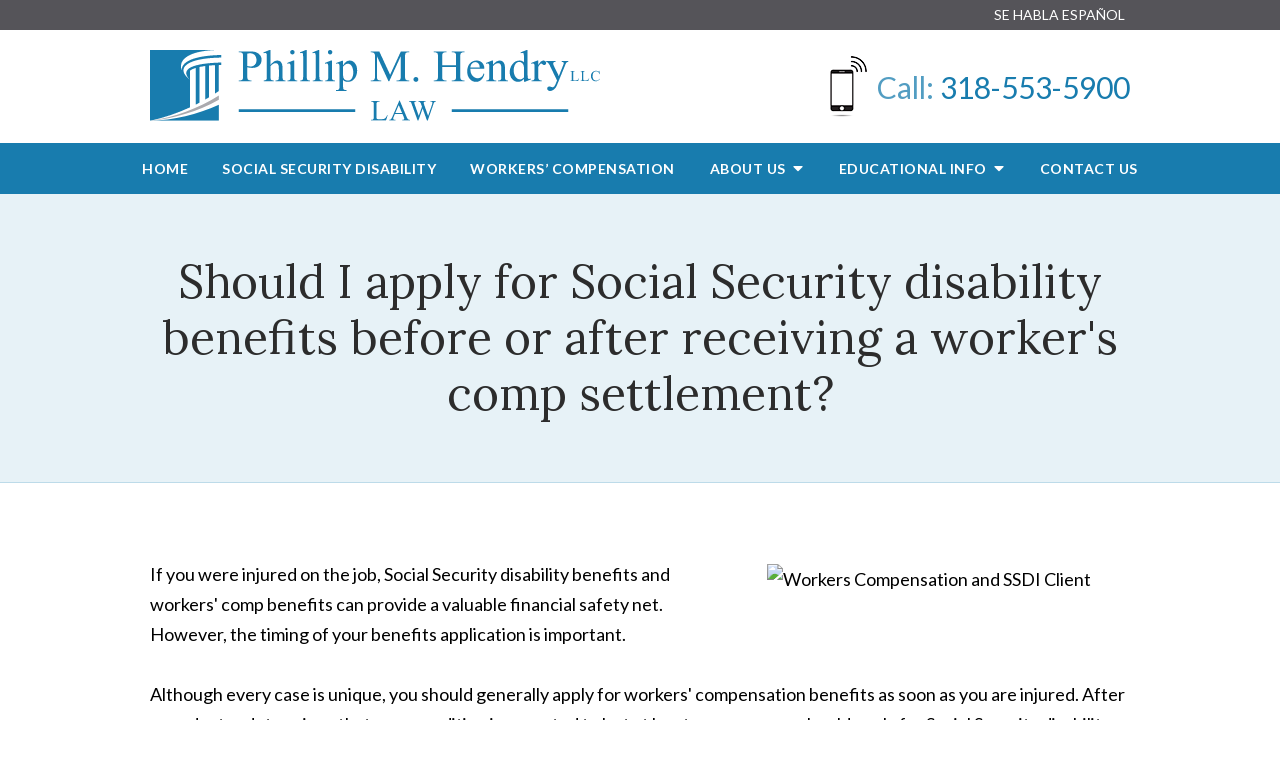

--- FILE ---
content_type: image/svg+xml
request_url: https://www.philliphendrylaw.com/includes/default/images/logo-svg.svg?v=5.0.009
body_size: 4749
content:
<?xml version="1.0" encoding="utf-8"?>
<!-- Generator: Adobe Illustrator 24.3.0, SVG Export Plug-In . SVG Version: 6.00 Build 0)  -->
<svg version="1.1" id="Layer_1" xmlns="http://www.w3.org/2000/svg" xmlns:xlink="http://www.w3.org/1999/xlink" x="0px" y="0px"
	 viewBox="0 0 245.92 38.91" enable-background="new 0 0 245.92 38.91" xml:space="preserve">
<g>
	<path fill-rule="evenodd" clip-rule="evenodd" fill="#187CAE" d="M21.83,31.52V11.37c0.8-0.68,2.11-1.18,3.08-1.48h0.1v20.1
		c0.69-0.35,1.37-0.7,2.05-1.06V9.33c1.05-0.22,2.12-0.39,3.18-0.53v18.37c0.69-0.39,1.37-0.8,2.05-1.21V8.57
		c1.06-0.1,2.12-0.18,3.18-0.25v15.64c0.72-0.47,1.43-0.95,2.14-1.44V8.33c0.33-0.01,0.56-0.13,0.89-0.14h0.42V6.87
		c-16.02,0.45-22.49,3.53-17.43,9.27C13.99,10.05,19.5,4.46,38.91,4.15V2.75c-12.24,0.22-21.72,2.69-21.61,8.41
		C14.99,4.55,22.72,0.14,37.48,0H0v38.91C7.56,37.23,14.88,34.74,21.83,31.52L21.83,31.52z"/>
	<path fill-rule="evenodd" clip-rule="evenodd" fill="#187CAE" d="M0,38.91c12.54,0,25.07,0,37.61,0v-8.83
		C25.81,35.54,13.02,38.55,0,38.91L0,38.91z"/>
	<path fill-rule="evenodd" clip-rule="evenodd" fill="#ABAAAE" d="M0,38.91c13.33-1.16,26.13-5.13,37.61-11.52v-2.45
		C26.25,32.09,13.47,36.88,0,38.91L0,38.91z"/>
	<path fill="#187CAE" d="M129.63,35.74l0.26,0.06l-0.91,2.88h-8.23v-0.29h0.4c0.45,0,0.77-0.14,0.96-0.44
		c0.11-0.17,0.16-0.55,0.16-1.15v-6.88c0-0.66-0.07-1.08-0.22-1.24c-0.2-0.23-0.51-0.34-0.91-0.34h-0.4v-0.29h4.81v0.29
		c-0.56-0.01-0.96,0.05-1.19,0.16c-0.23,0.11-0.38,0.25-0.47,0.41c-0.08,0.17-0.13,0.56-0.13,1.18v6.7c0,0.44,0.04,0.73,0.13,0.9
		c0.06,0.11,0.16,0.19,0.29,0.25c0.13,0.05,0.54,0.08,1.22,0.08h0.78c0.82,0,1.39-0.06,1.72-0.18c0.33-0.12,0.63-0.33,0.9-0.64
		C129.08,36.87,129.36,36.39,129.63,35.74L129.63,35.74z M137.98,35.13h-4.12l-0.71,1.67c-0.18,0.41-0.27,0.72-0.27,0.92
		c0,0.16,0.08,0.31,0.23,0.43c0.15,0.12,0.49,0.2,1,0.24v0.29h-3.35v-0.29c0.44-0.08,0.73-0.18,0.86-0.3
		c0.27-0.25,0.56-0.76,0.88-1.53l3.74-8.75h0.26l3.7,8.85c0.3,0.71,0.57,1.17,0.81,1.38c0.24,0.21,0.58,0.33,1.02,0.36v0.29h-4.19
		v-0.29c0.42-0.02,0.71-0.09,0.86-0.21c0.15-0.12,0.22-0.27,0.22-0.44c0-0.23-0.1-0.59-0.31-1.09L137.98,35.13L137.98,35.13z
		 M137.73,34.55l-1.79-4.29l-1.84,4.29H137.73L137.73,34.55z M156.34,28.04v0.29c-0.28,0-0.5,0.05-0.67,0.15
		c-0.17,0.1-0.34,0.28-0.49,0.56c-0.1,0.18-0.27,0.62-0.49,1.31l-2.95,8.57h-0.32l-2.42-6.8l-2.39,6.8h-0.29l-3.15-8.82
		c-0.23-0.66-0.38-1.05-0.45-1.17c-0.1-0.2-0.25-0.35-0.43-0.44c-0.18-0.1-0.42-0.15-0.73-0.15v-0.29h3.92v0.29h-0.19
		c-0.28,0-0.49,0.06-0.63,0.19s-0.22,0.28-0.22,0.45c0,0.18,0.12,0.61,0.34,1.27l2.09,5.96l1.77-5.07l-0.32-0.89l-0.25-0.72
		c-0.11-0.26-0.23-0.49-0.37-0.7c-0.07-0.1-0.15-0.18-0.25-0.25c-0.13-0.09-0.26-0.16-0.39-0.2c-0.1-0.03-0.26-0.05-0.47-0.05v-0.29
		h4.13v0.29h-0.28c-0.29,0-0.51,0.06-0.64,0.19s-0.2,0.3-0.2,0.51c0,0.27,0.12,0.74,0.35,1.41l2.04,5.77l2.02-5.85
		c0.23-0.65,0.34-1.1,0.34-1.36c0-0.12-0.04-0.23-0.11-0.34c-0.08-0.1-0.17-0.18-0.29-0.22c-0.2-0.07-0.46-0.11-0.78-0.11v-0.29
		H156.34L156.34,28.04z"/>
	<path fill="#187CAE" d="M53.16,9.5v4.79c0,1.03,0.11,1.67,0.34,1.92c0.3,0.35,0.77,0.53,1.38,0.53h0.63v0.45h-7.02v-0.45h0.62
		c0.69,0,1.19-0.23,1.49-0.68c0.16-0.25,0.24-0.84,0.24-1.77V3.68c0-1.03-0.11-1.67-0.33-1.92c-0.32-0.35-0.78-0.53-1.41-0.53h-0.62
		V0.79h6.01c1.47,0,2.62,0.15,3.47,0.45c0.84,0.3,1.56,0.81,2.14,1.53c0.58,0.72,0.87,1.57,0.87,2.55c0,1.34-0.44,2.43-1.32,3.26
		c-0.88,0.84-2.13,1.26-3.74,1.26c-0.4,0-0.82-0.03-1.28-0.09C54.17,9.7,53.68,9.62,53.16,9.5L53.16,9.5z M53.16,8.81
		c0.42,0.08,0.8,0.14,1.13,0.18c0.33,0.04,0.61,0.06,0.84,0.06c0.84,0,1.55-0.33,2.16-0.97c0.61-0.65,0.91-1.48,0.91-2.51
		c0-0.71-0.14-1.37-0.43-1.97c-0.29-0.61-0.7-1.06-1.23-1.36c-0.53-0.3-1.13-0.45-1.81-0.45c-0.41,0-0.94,0.08-1.58,0.23V8.81
		L53.16,8.81z M65.88,0v8.09c0.89-0.98,1.6-1.61,2.13-1.89c0.52-0.28,1.05-0.42,1.57-0.42c0.63,0,1.17,0.17,1.62,0.52
		c0.45,0.35,0.78,0.89,1,1.63c0.15,0.52,0.23,1.46,0.23,2.83v3.92c0,0.7,0.06,1.17,0.17,1.43c0.08,0.19,0.21,0.34,0.41,0.45
		c0.19,0.11,0.54,0.17,1.05,0.17v0.45h-5.42v-0.45h0.25c0.52,0,0.87-0.08,1.07-0.24c0.2-0.16,0.34-0.39,0.42-0.69
		c0.02-0.13,0.04-0.51,0.04-1.13v-3.92c0-1.21-0.06-2.01-0.19-2.39c-0.12-0.38-0.32-0.66-0.6-0.85c-0.27-0.19-0.61-0.28-0.99-0.28
		c-0.4,0-0.8,0.1-1.23,0.31c-0.43,0.21-0.94,0.63-1.54,1.27v5.86c0,0.75,0.04,1.22,0.13,1.41c0.08,0.18,0.24,0.34,0.47,0.46
		c0.23,0.12,0.62,0.19,1.18,0.19v0.45h-5.47v-0.45c0.49,0,0.87-0.07,1.15-0.23c0.16-0.08,0.29-0.23,0.38-0.46
		c0.09-0.22,0.14-0.68,0.14-1.37V4.67c0-1.26-0.03-2.03-0.09-2.32c-0.06-0.29-0.15-0.49-0.28-0.59c-0.12-0.1-0.29-0.16-0.5-0.16
		c-0.17,0-0.45,0.07-0.82,0.19l-0.17-0.45L65.32,0H65.88L65.88,0z M77.82,0c0.33,0,0.62,0.12,0.86,0.35
		c0.23,0.24,0.35,0.53,0.35,0.86c0,0.34-0.12,0.63-0.35,0.87c-0.24,0.24-0.53,0.36-0.86,0.36c-0.34,0-0.63-0.12-0.87-0.36
		c-0.24-0.24-0.36-0.53-0.36-0.87c0-0.33,0.12-0.62,0.35-0.86C77.18,0.12,77.47,0,77.82,0L77.82,0z M78.81,5.79v8.9
		c0,0.69,0.05,1.15,0.15,1.37c0.1,0.23,0.25,0.4,0.45,0.51c0.2,0.11,0.56,0.17,1.08,0.17v0.45h-5.37v-0.45
		c0.54,0,0.9-0.05,1.08-0.16c0.19-0.1,0.33-0.28,0.44-0.52c0.11-0.24,0.16-0.7,0.16-1.38v-4.28c0-1.19-0.04-1.96-0.11-2.32
		c-0.06-0.26-0.14-0.43-0.27-0.53c-0.12-0.1-0.28-0.15-0.49-0.15c-0.23,0-0.5,0.06-0.82,0.18l-0.17-0.45l3.33-1.36H78.81L78.81,5.79
		z M85.68,0v14.69c0,0.69,0.05,1.15,0.15,1.37c0.1,0.22,0.26,0.4,0.47,0.51c0.21,0.12,0.6,0.17,1.17,0.17v0.45h-5.42v-0.45
		c0.51,0,0.85-0.05,1.04-0.16c0.19-0.1,0.33-0.28,0.44-0.52c0.1-0.24,0.16-0.7,0.16-1.38V4.62c0-1.24-0.03-2-0.08-2.28
		c-0.06-0.28-0.15-0.48-0.27-0.58c-0.12-0.1-0.28-0.16-0.48-0.16c-0.21,0-0.47,0.07-0.79,0.19l-0.21-0.45L85.13,0H85.68L85.68,0z
		 M92.55,0v14.69c0,0.69,0.05,1.15,0.15,1.37c0.1,0.22,0.26,0.4,0.47,0.51c0.21,0.12,0.6,0.17,1.17,0.17v0.45h-5.42v-0.45
		c0.51,0,0.85-0.05,1.04-0.16c0.19-0.1,0.33-0.28,0.44-0.52c0.1-0.24,0.16-0.7,0.16-1.38V4.62c0-1.24-0.03-2-0.08-2.28
		c-0.06-0.28-0.15-0.48-0.27-0.58c-0.12-0.1-0.28-0.16-0.48-0.16c-0.21,0-0.47,0.07-0.79,0.19l-0.21-0.45L92.01,0H92.55L92.55,0z
		 M98.43,0c0.33,0,0.62,0.12,0.86,0.35c0.23,0.24,0.35,0.53,0.35,0.86c0,0.34-0.12,0.63-0.35,0.87c-0.24,0.24-0.53,0.36-0.86,0.36
		c-0.34,0-0.63-0.12-0.87-0.36c-0.24-0.24-0.36-0.53-0.36-0.87c0-0.33,0.12-0.62,0.35-0.86C97.79,0.12,98.08,0,98.43,0L98.43,0z
		 M99.42,5.79v8.9c0,0.69,0.05,1.15,0.15,1.37c0.1,0.23,0.25,0.4,0.45,0.51c0.2,0.11,0.56,0.17,1.08,0.17v0.45h-5.37v-0.45
		c0.54,0,0.9-0.05,1.08-0.16c0.19-0.1,0.33-0.28,0.44-0.52c0.11-0.24,0.16-0.7,0.16-1.38v-4.28c0-1.19-0.04-1.96-0.11-2.32
		c-0.06-0.26-0.14-0.43-0.27-0.53c-0.12-0.1-0.28-0.15-0.49-0.15c-0.23,0-0.5,0.06-0.82,0.18l-0.17-0.45l3.33-1.36H99.42L99.42,5.79
		z M101.67,7.2l3.4-1.36h0.46V8.4c0.57-0.96,1.15-1.64,1.72-2.03c0.58-0.39,1.18-0.58,1.82-0.58c1.11,0,2.04,0.43,2.78,1.3
		c0.91,1.06,1.36,2.45,1.36,4.15c0,1.91-0.55,3.48-1.64,4.73c-0.9,1.02-2.04,1.53-3.41,1.53c-0.6,0-1.11-0.08-1.55-0.25
		c-0.32-0.12-0.68-0.36-1.09-0.72v3.37c0,0.76,0.05,1.24,0.14,1.45c0.09,0.21,0.26,0.37,0.49,0.49c0.23,0.12,0.65,0.18,1.25,0.18
		v0.45h-5.81v-0.45h0.31c0.45,0.01,0.82-0.07,1.14-0.25c0.16-0.09,0.28-0.23,0.36-0.43c0.09-0.19,0.13-0.7,0.13-1.5V9.35
		c0-0.71-0.03-1.16-0.09-1.35c-0.07-0.19-0.17-0.34-0.31-0.43c-0.14-0.09-0.33-0.14-0.57-0.14c-0.19,0-0.44,0.06-0.73,0.17
		L101.67,7.2L101.67,7.2z M105.52,9.12v4.14c0,0.9,0.04,1.49,0.11,1.77c0.12,0.47,0.39,0.88,0.83,1.24c0.44,0.35,1,0.53,1.67,0.53
		c0.81,0,1.46-0.31,1.96-0.94c0.66-0.82,0.98-1.98,0.98-3.47c0-1.69-0.37-3-1.11-3.91c-0.52-0.63-1.13-0.94-1.84-0.94
		c-0.39,0-0.77,0.09-1.15,0.29C106.67,7.95,106.19,8.39,105.52,9.12L105.52,9.12z M130.35,17.19l-6.33-13.79v10.95
		c0,1.01,0.11,1.64,0.33,1.89c0.3,0.34,0.78,0.51,1.43,0.51h0.59v0.45h-5.76v-0.45h0.59c0.7,0,1.2-0.21,1.49-0.63
		c0.18-0.26,0.27-0.85,0.27-1.77V3.64c0-0.73-0.08-1.25-0.24-1.57c-0.12-0.23-0.33-0.43-0.63-0.59c-0.31-0.16-0.8-0.23-1.48-0.23
		V0.79h4.7l5.91,12.82l5.86-12.82h4.65v0.45h-0.57c-0.71,0-1.21,0.21-1.51,0.63c-0.18,0.26-0.27,0.85-0.27,1.77v10.71
		c0,1.01,0.12,1.64,0.34,1.89c0.3,0.34,0.78,0.51,1.43,0.51h0.57v0.45h-7.02v-0.45h0.59c0.71,0,1.2-0.21,1.49-0.63
		c0.18-0.26,0.27-0.85,0.27-1.77V3.39l-6.31,13.79H130.35L130.35,17.19z M145.32,14.84c0.38,0,0.69,0.13,0.95,0.39
		c0.26,0.26,0.38,0.57,0.38,0.94c0,0.37-0.13,0.68-0.39,0.94c-0.26,0.26-0.57,0.39-0.94,0.39c-0.37,0-0.68-0.13-0.94-0.39
		c-0.26-0.26-0.39-0.58-0.39-0.94c0-0.38,0.13-0.69,0.39-0.95C144.63,14.96,144.95,14.84,145.32,14.84L145.32,14.84z M159.68,8.41
		h7.59V3.68c0-0.83-0.05-1.38-0.16-1.64c-0.08-0.2-0.25-0.37-0.51-0.51c-0.35-0.19-0.71-0.29-1.1-0.29h-0.58V0.79h7.02v0.45h-0.58
		c-0.39,0-0.75,0.09-1.1,0.28c-0.26,0.13-0.44,0.32-0.53,0.58c-0.1,0.26-0.14,0.79-0.14,1.59v10.61c0,0.83,0.05,1.38,0.16,1.64
		c0.08,0.2,0.25,0.38,0.5,0.52c0.35,0.19,0.73,0.29,1.11,0.29h0.58v0.45h-7.02v-0.45h0.58c0.67,0,1.16-0.2,1.47-0.59
		c0.2-0.26,0.3-0.88,0.3-1.86v-5h-7.59v5c0,0.83,0.05,1.38,0.16,1.64c0.08,0.2,0.25,0.38,0.51,0.52c0.35,0.19,0.71,0.29,1.1,0.29
		h0.59v0.45h-7.02v-0.45h0.58c0.68,0,1.17-0.2,1.48-0.59c0.19-0.26,0.29-0.88,0.29-1.86V3.68c0-0.83-0.05-1.38-0.16-1.64
		c-0.08-0.2-0.25-0.37-0.5-0.51c-0.35-0.19-0.73-0.29-1.11-0.29h-0.58V0.79h7.02v0.45h-0.59c-0.39,0-0.75,0.09-1.1,0.28
		c-0.25,0.13-0.42,0.32-0.52,0.58c-0.09,0.26-0.14,0.79-0.14,1.59V8.41L159.68,8.41z M175.07,10.29c-0.01,1.64,0.39,2.92,1.2,3.85
		c0.8,0.93,1.75,1.39,2.84,1.39c0.72,0,1.35-0.2,1.89-0.59c0.54-0.39,0.99-1.08,1.35-2.05l0.37,0.24c-0.17,1.11-0.66,2.12-1.47,3.02
		c-0.81,0.9-1.83,1.36-3.05,1.36c-1.33,0-2.46-0.52-3.41-1.55c-0.94-1.03-1.42-2.42-1.42-4.17c0-1.89,0.49-3.36,1.46-4.42
		c0.97-1.06,2.18-1.59,3.65-1.59c1.24,0,2.25,0.41,3.05,1.22c0.8,0.82,1.2,1.91,1.2,3.28H175.07L175.07,10.29z M175.07,9.59h5.12
		c-0.04-0.71-0.12-1.21-0.25-1.5c-0.2-0.45-0.5-0.8-0.9-1.06c-0.4-0.26-0.81-0.39-1.25-0.39c-0.67,0-1.27,0.26-1.79,0.78
		C175.46,7.95,175.16,8.67,175.07,9.59L175.07,9.59z M187.43,8.11c1.29-1.55,2.53-2.32,3.7-2.32c0.6,0,1.12,0.15,1.55,0.45
		c0.44,0.3,0.78,0.8,1.04,1.49c0.18,0.49,0.26,1.23,0.26,2.23v4.73c0,0.7,0.06,1.17,0.17,1.42c0.09,0.2,0.23,0.35,0.42,0.47
		c0.2,0.11,0.56,0.17,1.09,0.17v0.45h-5.46v-0.45h0.23c0.51,0,0.87-0.08,1.08-0.24c0.2-0.16,0.35-0.39,0.42-0.69
		c0.03-0.12,0.05-0.5,0.05-1.13v-4.55c0-1.01-0.13-1.75-0.39-2.21c-0.26-0.46-0.7-0.68-1.31-0.68c-0.95,0-1.9,0.52-2.84,1.57v5.87
		c0,0.75,0.05,1.2,0.13,1.38c0.12,0.23,0.27,0.4,0.47,0.51c0.2,0.11,0.6,0.16,1.2,0.16v0.45h-5.49v-0.45h0.24
		c0.56,0,0.94-0.14,1.14-0.42c0.2-0.28,0.3-0.83,0.3-1.63v-4.1c0-1.33-0.03-2.14-0.09-2.42c-0.06-0.29-0.15-0.49-0.28-0.59
		c-0.12-0.1-0.29-0.16-0.5-0.16c-0.23,0-0.49,0.06-0.81,0.18l-0.18-0.45l3.34-1.36h0.52V8.11L187.43,8.11z M204.37,15.91
		c-0.54,0.57-1.07,0.98-1.58,1.23c-0.52,0.25-1.07,0.37-1.67,0.37c-1.21,0-2.26-0.5-3.17-1.51c-0.9-1.01-1.35-2.31-1.35-3.89
		c0-1.58,0.5-3.03,1.5-4.35c1-1.31,2.28-1.97,3.85-1.97c0.97,0,1.78,0.31,2.42,0.94V4.67c0-1.26-0.03-2.03-0.09-2.32
		c-0.06-0.29-0.16-0.49-0.28-0.59c-0.13-0.1-0.29-0.16-0.49-0.16c-0.21,0-0.49,0.07-0.84,0.19l-0.16-0.45L205.83,0h0.54v12.78
		c0,1.29,0.03,2.08,0.09,2.36c0.06,0.28,0.16,0.48,0.29,0.59c0.13,0.11,0.29,0.17,0.47,0.17c0.22,0,0.51-0.07,0.87-0.21l0.13,0.45
		l-3.3,1.36h-0.56V15.91L204.37,15.91z M204.37,15.06V9.4c-0.05-0.55-0.19-1.06-0.44-1.5c-0.24-0.45-0.56-0.79-0.96-1.02
		c-0.4-0.23-0.79-0.34-1.17-0.34c-0.71,0-1.34,0.32-1.9,0.95c-0.73,0.84-1.1,2.06-1.1,3.66c0,1.62,0.35,2.87,1.06,3.73
		c0.71,0.86,1.5,1.29,2.37,1.29C202.97,16.17,203.68,15.8,204.37,15.06L204.37,15.06z M212.18,5.79v2.5c0.92-1.67,1.86-2.5,2.83-2.5
		c0.44,0,0.8,0.14,1.09,0.41c0.29,0.27,0.43,0.58,0.43,0.94c0,0.32-0.1,0.59-0.31,0.8c-0.21,0.22-0.46,0.33-0.74,0.33
		c-0.28,0-0.59-0.14-0.94-0.42c-0.35-0.28-0.61-0.42-0.77-0.42c-0.14,0-0.3,0.08-0.47,0.24c-0.36,0.33-0.73,0.88-1.12,1.64v5.29
		c0,0.61,0.08,1.08,0.23,1.4c0.1,0.22,0.29,0.4,0.55,0.54c0.27,0.14,0.65,0.21,1.15,0.21v0.45h-5.66v-0.45
		c0.56,0,0.98-0.09,1.25-0.26c0.2-0.13,0.34-0.33,0.42-0.62c0.04-0.14,0.06-0.53,0.06-1.17v-4.28c0-1.29-0.02-2.05-0.08-2.3
		c-0.05-0.24-0.15-0.42-0.29-0.54c-0.14-0.11-0.32-0.17-0.52-0.17c-0.25,0-0.53,0.06-0.84,0.18l-0.12-0.45l3.35-1.36H212.18
		L212.18,5.79z M216.5,6.11h5.18v0.45h-0.26c-0.36,0-0.63,0.08-0.82,0.24c-0.18,0.16-0.27,0.35-0.27,0.59c0,0.31,0.14,0.75,0.4,1.31
		l2.7,5.61l2.46-6.14c0.14-0.33,0.21-0.66,0.21-0.98c0-0.14-0.03-0.26-0.09-0.33c-0.06-0.09-0.16-0.16-0.3-0.21
		c-0.14-0.05-0.38-0.08-0.73-0.08V6.11h3.59v0.45c-0.3,0.03-0.53,0.09-0.69,0.19c-0.16,0.09-0.34,0.28-0.53,0.54
		c-0.07,0.11-0.21,0.42-0.41,0.93l-4.5,11.07c-0.44,1.07-1.01,1.88-1.71,2.43c-0.7,0.55-1.39,0.82-2.04,0.82
		c-0.47,0-0.87-0.14-1.17-0.41c-0.31-0.27-0.46-0.59-0.46-0.94c0-0.34,0.11-0.61,0.33-0.81c0.22-0.21,0.53-0.31,0.92-0.31
		c0.27,0,0.63,0.08,1.09,0.25c0.33,0.11,0.53,0.17,0.61,0.17c0.24,0,0.51-0.12,0.8-0.37c0.28-0.24,0.57-0.72,0.87-1.43l0.78-1.94
		l-3.99-8.33c-0.12-0.25-0.31-0.56-0.58-0.94c-0.2-0.28-0.37-0.47-0.49-0.57c-0.19-0.13-0.48-0.24-0.89-0.34V6.11L216.5,6.11z"/>
	<path fill-rule="evenodd" clip-rule="evenodd" fill="#187CAE" d="M228.59,32.61v1.48h-63.67v-1.48H228.59L228.59,32.61z
		 M112.16,34.1H48.49v-1.48h63.67V34.1L112.16,34.1z"/>
	<path fill="#187CAE" d="M234.35,15.53l0.13,0.03l-0.48,1.5h-4.28v-0.15h0.21c0.23,0,0.4-0.08,0.5-0.23
		c0.06-0.09,0.08-0.29,0.08-0.6v-3.58c0-0.34-0.04-0.56-0.11-0.65c-0.11-0.12-0.26-0.18-0.47-0.18h-0.21v-0.15h2.5v0.15
		c-0.29,0-0.5,0.02-0.62,0.08c-0.12,0.06-0.2,0.13-0.24,0.21c-0.04,0.09-0.07,0.29-0.07,0.62v3.49c0,0.23,0.02,0.38,0.07,0.47
		c0.03,0.06,0.08,0.1,0.15,0.13c0.07,0.03,0.28,0.04,0.64,0.04h0.4c0.43,0,0.72-0.03,0.89-0.09c0.17-0.06,0.33-0.17,0.47-0.33
		C234.06,16.13,234.2,15.88,234.35,15.53L234.35,15.53z M239.89,15.53l0.13,0.03l-0.48,1.5h-4.28v-0.15h0.21
		c0.23,0,0.4-0.08,0.5-0.23c0.06-0.09,0.08-0.29,0.08-0.6v-3.58c0-0.34-0.04-0.56-0.11-0.65c-0.11-0.12-0.26-0.18-0.47-0.18h-0.21
		v-0.15h2.5v0.15c-0.29,0-0.5,0.02-0.62,0.08c-0.12,0.06-0.2,0.13-0.24,0.21c-0.04,0.09-0.07,0.29-0.07,0.62v3.49
		c0,0.23,0.02,0.38,0.07,0.47c0.03,0.06,0.08,0.1,0.15,0.13c0.07,0.03,0.28,0.04,0.64,0.04h0.4c0.43,0,0.72-0.03,0.89-0.09
		c0.17-0.06,0.33-0.17,0.47-0.33C239.61,16.13,239.75,15.88,239.89,15.53L239.89,15.53z M245.67,11.41l0.13,1.88h-0.13
		c-0.17-0.56-0.41-0.97-0.72-1.21c-0.31-0.25-0.68-0.37-1.12-0.37c-0.36,0-0.7,0.09-0.99,0.28c-0.29,0.19-0.53,0.48-0.7,0.89
		c-0.17,0.41-0.25,0.91-0.25,1.52c0,0.5,0.08,0.93,0.24,1.3c0.16,0.37,0.4,0.65,0.72,0.84c0.32,0.2,0.69,0.29,1.1,0.29
		c0.36,0,0.67-0.08,0.95-0.23c0.27-0.15,0.57-0.46,0.9-0.91l0.13,0.08c-0.28,0.49-0.6,0.85-0.97,1.08
		c-0.37,0.23-0.81,0.34-1.31,0.34c-0.91,0-1.62-0.34-2.12-1.02c-0.37-0.51-0.56-1.1-0.56-1.78c0-0.55,0.12-1.06,0.37-1.52
		c0.25-0.46,0.59-0.82,1.02-1.07c0.43-0.25,0.9-0.38,1.42-0.38c0.4,0,0.79,0.1,1.18,0.29c0.11,0.06,0.19,0.09,0.24,0.09
		c0.07,0,0.14-0.03,0.19-0.08c0.07-0.07,0.12-0.18,0.15-0.31H245.67L245.67,11.41z"/>
</g>
</svg>
